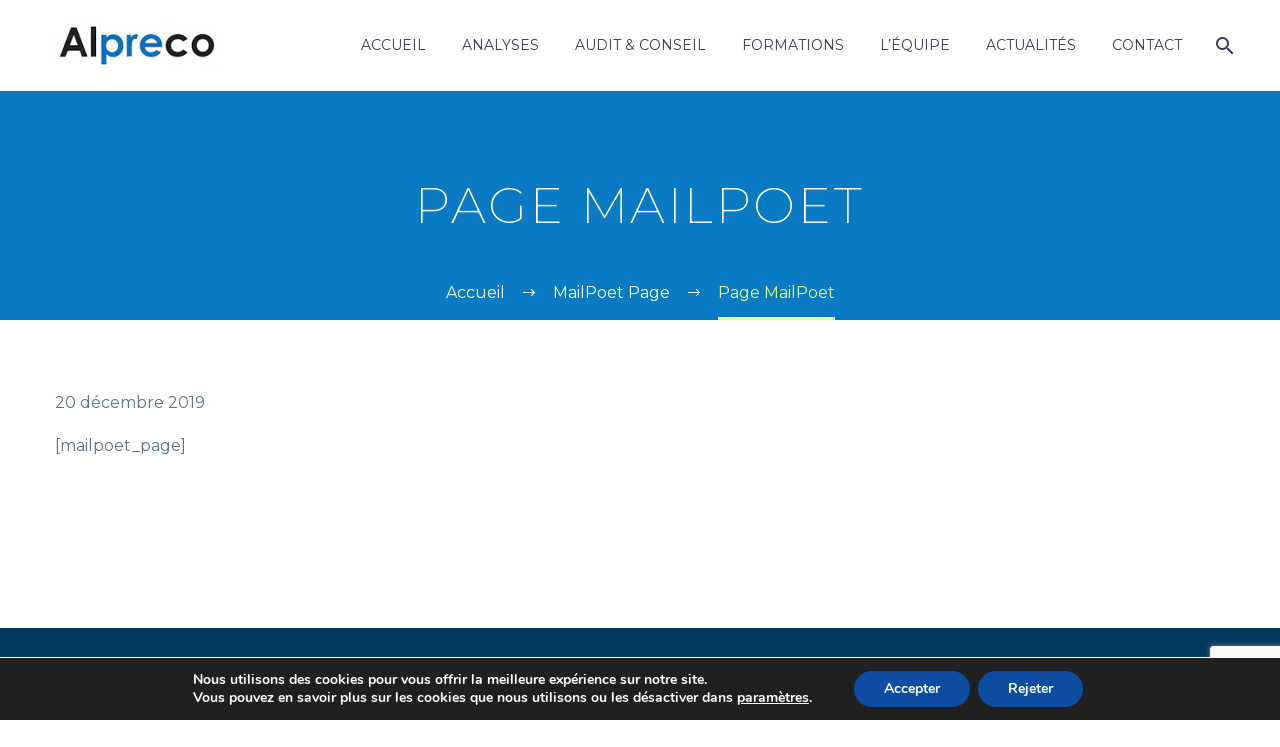

--- FILE ---
content_type: text/html; charset=utf-8
request_url: https://www.google.com/recaptcha/api2/anchor?ar=1&k=6LekOYQUAAAAAAoQU7-Py_oqfC6eq2-P8n9y53LK&co=aHR0cHM6Ly93d3cuYWxwcmVjby5mcjo0NDM.&hl=en&v=PoyoqOPhxBO7pBk68S4YbpHZ&size=invisible&anchor-ms=20000&execute-ms=30000&cb=k0ntv8y8y6ap
body_size: 48681
content:
<!DOCTYPE HTML><html dir="ltr" lang="en"><head><meta http-equiv="Content-Type" content="text/html; charset=UTF-8">
<meta http-equiv="X-UA-Compatible" content="IE=edge">
<title>reCAPTCHA</title>
<style type="text/css">
/* cyrillic-ext */
@font-face {
  font-family: 'Roboto';
  font-style: normal;
  font-weight: 400;
  font-stretch: 100%;
  src: url(//fonts.gstatic.com/s/roboto/v48/KFO7CnqEu92Fr1ME7kSn66aGLdTylUAMa3GUBHMdazTgWw.woff2) format('woff2');
  unicode-range: U+0460-052F, U+1C80-1C8A, U+20B4, U+2DE0-2DFF, U+A640-A69F, U+FE2E-FE2F;
}
/* cyrillic */
@font-face {
  font-family: 'Roboto';
  font-style: normal;
  font-weight: 400;
  font-stretch: 100%;
  src: url(//fonts.gstatic.com/s/roboto/v48/KFO7CnqEu92Fr1ME7kSn66aGLdTylUAMa3iUBHMdazTgWw.woff2) format('woff2');
  unicode-range: U+0301, U+0400-045F, U+0490-0491, U+04B0-04B1, U+2116;
}
/* greek-ext */
@font-face {
  font-family: 'Roboto';
  font-style: normal;
  font-weight: 400;
  font-stretch: 100%;
  src: url(//fonts.gstatic.com/s/roboto/v48/KFO7CnqEu92Fr1ME7kSn66aGLdTylUAMa3CUBHMdazTgWw.woff2) format('woff2');
  unicode-range: U+1F00-1FFF;
}
/* greek */
@font-face {
  font-family: 'Roboto';
  font-style: normal;
  font-weight: 400;
  font-stretch: 100%;
  src: url(//fonts.gstatic.com/s/roboto/v48/KFO7CnqEu92Fr1ME7kSn66aGLdTylUAMa3-UBHMdazTgWw.woff2) format('woff2');
  unicode-range: U+0370-0377, U+037A-037F, U+0384-038A, U+038C, U+038E-03A1, U+03A3-03FF;
}
/* math */
@font-face {
  font-family: 'Roboto';
  font-style: normal;
  font-weight: 400;
  font-stretch: 100%;
  src: url(//fonts.gstatic.com/s/roboto/v48/KFO7CnqEu92Fr1ME7kSn66aGLdTylUAMawCUBHMdazTgWw.woff2) format('woff2');
  unicode-range: U+0302-0303, U+0305, U+0307-0308, U+0310, U+0312, U+0315, U+031A, U+0326-0327, U+032C, U+032F-0330, U+0332-0333, U+0338, U+033A, U+0346, U+034D, U+0391-03A1, U+03A3-03A9, U+03B1-03C9, U+03D1, U+03D5-03D6, U+03F0-03F1, U+03F4-03F5, U+2016-2017, U+2034-2038, U+203C, U+2040, U+2043, U+2047, U+2050, U+2057, U+205F, U+2070-2071, U+2074-208E, U+2090-209C, U+20D0-20DC, U+20E1, U+20E5-20EF, U+2100-2112, U+2114-2115, U+2117-2121, U+2123-214F, U+2190, U+2192, U+2194-21AE, U+21B0-21E5, U+21F1-21F2, U+21F4-2211, U+2213-2214, U+2216-22FF, U+2308-230B, U+2310, U+2319, U+231C-2321, U+2336-237A, U+237C, U+2395, U+239B-23B7, U+23D0, U+23DC-23E1, U+2474-2475, U+25AF, U+25B3, U+25B7, U+25BD, U+25C1, U+25CA, U+25CC, U+25FB, U+266D-266F, U+27C0-27FF, U+2900-2AFF, U+2B0E-2B11, U+2B30-2B4C, U+2BFE, U+3030, U+FF5B, U+FF5D, U+1D400-1D7FF, U+1EE00-1EEFF;
}
/* symbols */
@font-face {
  font-family: 'Roboto';
  font-style: normal;
  font-weight: 400;
  font-stretch: 100%;
  src: url(//fonts.gstatic.com/s/roboto/v48/KFO7CnqEu92Fr1ME7kSn66aGLdTylUAMaxKUBHMdazTgWw.woff2) format('woff2');
  unicode-range: U+0001-000C, U+000E-001F, U+007F-009F, U+20DD-20E0, U+20E2-20E4, U+2150-218F, U+2190, U+2192, U+2194-2199, U+21AF, U+21E6-21F0, U+21F3, U+2218-2219, U+2299, U+22C4-22C6, U+2300-243F, U+2440-244A, U+2460-24FF, U+25A0-27BF, U+2800-28FF, U+2921-2922, U+2981, U+29BF, U+29EB, U+2B00-2BFF, U+4DC0-4DFF, U+FFF9-FFFB, U+10140-1018E, U+10190-1019C, U+101A0, U+101D0-101FD, U+102E0-102FB, U+10E60-10E7E, U+1D2C0-1D2D3, U+1D2E0-1D37F, U+1F000-1F0FF, U+1F100-1F1AD, U+1F1E6-1F1FF, U+1F30D-1F30F, U+1F315, U+1F31C, U+1F31E, U+1F320-1F32C, U+1F336, U+1F378, U+1F37D, U+1F382, U+1F393-1F39F, U+1F3A7-1F3A8, U+1F3AC-1F3AF, U+1F3C2, U+1F3C4-1F3C6, U+1F3CA-1F3CE, U+1F3D4-1F3E0, U+1F3ED, U+1F3F1-1F3F3, U+1F3F5-1F3F7, U+1F408, U+1F415, U+1F41F, U+1F426, U+1F43F, U+1F441-1F442, U+1F444, U+1F446-1F449, U+1F44C-1F44E, U+1F453, U+1F46A, U+1F47D, U+1F4A3, U+1F4B0, U+1F4B3, U+1F4B9, U+1F4BB, U+1F4BF, U+1F4C8-1F4CB, U+1F4D6, U+1F4DA, U+1F4DF, U+1F4E3-1F4E6, U+1F4EA-1F4ED, U+1F4F7, U+1F4F9-1F4FB, U+1F4FD-1F4FE, U+1F503, U+1F507-1F50B, U+1F50D, U+1F512-1F513, U+1F53E-1F54A, U+1F54F-1F5FA, U+1F610, U+1F650-1F67F, U+1F687, U+1F68D, U+1F691, U+1F694, U+1F698, U+1F6AD, U+1F6B2, U+1F6B9-1F6BA, U+1F6BC, U+1F6C6-1F6CF, U+1F6D3-1F6D7, U+1F6E0-1F6EA, U+1F6F0-1F6F3, U+1F6F7-1F6FC, U+1F700-1F7FF, U+1F800-1F80B, U+1F810-1F847, U+1F850-1F859, U+1F860-1F887, U+1F890-1F8AD, U+1F8B0-1F8BB, U+1F8C0-1F8C1, U+1F900-1F90B, U+1F93B, U+1F946, U+1F984, U+1F996, U+1F9E9, U+1FA00-1FA6F, U+1FA70-1FA7C, U+1FA80-1FA89, U+1FA8F-1FAC6, U+1FACE-1FADC, U+1FADF-1FAE9, U+1FAF0-1FAF8, U+1FB00-1FBFF;
}
/* vietnamese */
@font-face {
  font-family: 'Roboto';
  font-style: normal;
  font-weight: 400;
  font-stretch: 100%;
  src: url(//fonts.gstatic.com/s/roboto/v48/KFO7CnqEu92Fr1ME7kSn66aGLdTylUAMa3OUBHMdazTgWw.woff2) format('woff2');
  unicode-range: U+0102-0103, U+0110-0111, U+0128-0129, U+0168-0169, U+01A0-01A1, U+01AF-01B0, U+0300-0301, U+0303-0304, U+0308-0309, U+0323, U+0329, U+1EA0-1EF9, U+20AB;
}
/* latin-ext */
@font-face {
  font-family: 'Roboto';
  font-style: normal;
  font-weight: 400;
  font-stretch: 100%;
  src: url(//fonts.gstatic.com/s/roboto/v48/KFO7CnqEu92Fr1ME7kSn66aGLdTylUAMa3KUBHMdazTgWw.woff2) format('woff2');
  unicode-range: U+0100-02BA, U+02BD-02C5, U+02C7-02CC, U+02CE-02D7, U+02DD-02FF, U+0304, U+0308, U+0329, U+1D00-1DBF, U+1E00-1E9F, U+1EF2-1EFF, U+2020, U+20A0-20AB, U+20AD-20C0, U+2113, U+2C60-2C7F, U+A720-A7FF;
}
/* latin */
@font-face {
  font-family: 'Roboto';
  font-style: normal;
  font-weight: 400;
  font-stretch: 100%;
  src: url(//fonts.gstatic.com/s/roboto/v48/KFO7CnqEu92Fr1ME7kSn66aGLdTylUAMa3yUBHMdazQ.woff2) format('woff2');
  unicode-range: U+0000-00FF, U+0131, U+0152-0153, U+02BB-02BC, U+02C6, U+02DA, U+02DC, U+0304, U+0308, U+0329, U+2000-206F, U+20AC, U+2122, U+2191, U+2193, U+2212, U+2215, U+FEFF, U+FFFD;
}
/* cyrillic-ext */
@font-face {
  font-family: 'Roboto';
  font-style: normal;
  font-weight: 500;
  font-stretch: 100%;
  src: url(//fonts.gstatic.com/s/roboto/v48/KFO7CnqEu92Fr1ME7kSn66aGLdTylUAMa3GUBHMdazTgWw.woff2) format('woff2');
  unicode-range: U+0460-052F, U+1C80-1C8A, U+20B4, U+2DE0-2DFF, U+A640-A69F, U+FE2E-FE2F;
}
/* cyrillic */
@font-face {
  font-family: 'Roboto';
  font-style: normal;
  font-weight: 500;
  font-stretch: 100%;
  src: url(//fonts.gstatic.com/s/roboto/v48/KFO7CnqEu92Fr1ME7kSn66aGLdTylUAMa3iUBHMdazTgWw.woff2) format('woff2');
  unicode-range: U+0301, U+0400-045F, U+0490-0491, U+04B0-04B1, U+2116;
}
/* greek-ext */
@font-face {
  font-family: 'Roboto';
  font-style: normal;
  font-weight: 500;
  font-stretch: 100%;
  src: url(//fonts.gstatic.com/s/roboto/v48/KFO7CnqEu92Fr1ME7kSn66aGLdTylUAMa3CUBHMdazTgWw.woff2) format('woff2');
  unicode-range: U+1F00-1FFF;
}
/* greek */
@font-face {
  font-family: 'Roboto';
  font-style: normal;
  font-weight: 500;
  font-stretch: 100%;
  src: url(//fonts.gstatic.com/s/roboto/v48/KFO7CnqEu92Fr1ME7kSn66aGLdTylUAMa3-UBHMdazTgWw.woff2) format('woff2');
  unicode-range: U+0370-0377, U+037A-037F, U+0384-038A, U+038C, U+038E-03A1, U+03A3-03FF;
}
/* math */
@font-face {
  font-family: 'Roboto';
  font-style: normal;
  font-weight: 500;
  font-stretch: 100%;
  src: url(//fonts.gstatic.com/s/roboto/v48/KFO7CnqEu92Fr1ME7kSn66aGLdTylUAMawCUBHMdazTgWw.woff2) format('woff2');
  unicode-range: U+0302-0303, U+0305, U+0307-0308, U+0310, U+0312, U+0315, U+031A, U+0326-0327, U+032C, U+032F-0330, U+0332-0333, U+0338, U+033A, U+0346, U+034D, U+0391-03A1, U+03A3-03A9, U+03B1-03C9, U+03D1, U+03D5-03D6, U+03F0-03F1, U+03F4-03F5, U+2016-2017, U+2034-2038, U+203C, U+2040, U+2043, U+2047, U+2050, U+2057, U+205F, U+2070-2071, U+2074-208E, U+2090-209C, U+20D0-20DC, U+20E1, U+20E5-20EF, U+2100-2112, U+2114-2115, U+2117-2121, U+2123-214F, U+2190, U+2192, U+2194-21AE, U+21B0-21E5, U+21F1-21F2, U+21F4-2211, U+2213-2214, U+2216-22FF, U+2308-230B, U+2310, U+2319, U+231C-2321, U+2336-237A, U+237C, U+2395, U+239B-23B7, U+23D0, U+23DC-23E1, U+2474-2475, U+25AF, U+25B3, U+25B7, U+25BD, U+25C1, U+25CA, U+25CC, U+25FB, U+266D-266F, U+27C0-27FF, U+2900-2AFF, U+2B0E-2B11, U+2B30-2B4C, U+2BFE, U+3030, U+FF5B, U+FF5D, U+1D400-1D7FF, U+1EE00-1EEFF;
}
/* symbols */
@font-face {
  font-family: 'Roboto';
  font-style: normal;
  font-weight: 500;
  font-stretch: 100%;
  src: url(//fonts.gstatic.com/s/roboto/v48/KFO7CnqEu92Fr1ME7kSn66aGLdTylUAMaxKUBHMdazTgWw.woff2) format('woff2');
  unicode-range: U+0001-000C, U+000E-001F, U+007F-009F, U+20DD-20E0, U+20E2-20E4, U+2150-218F, U+2190, U+2192, U+2194-2199, U+21AF, U+21E6-21F0, U+21F3, U+2218-2219, U+2299, U+22C4-22C6, U+2300-243F, U+2440-244A, U+2460-24FF, U+25A0-27BF, U+2800-28FF, U+2921-2922, U+2981, U+29BF, U+29EB, U+2B00-2BFF, U+4DC0-4DFF, U+FFF9-FFFB, U+10140-1018E, U+10190-1019C, U+101A0, U+101D0-101FD, U+102E0-102FB, U+10E60-10E7E, U+1D2C0-1D2D3, U+1D2E0-1D37F, U+1F000-1F0FF, U+1F100-1F1AD, U+1F1E6-1F1FF, U+1F30D-1F30F, U+1F315, U+1F31C, U+1F31E, U+1F320-1F32C, U+1F336, U+1F378, U+1F37D, U+1F382, U+1F393-1F39F, U+1F3A7-1F3A8, U+1F3AC-1F3AF, U+1F3C2, U+1F3C4-1F3C6, U+1F3CA-1F3CE, U+1F3D4-1F3E0, U+1F3ED, U+1F3F1-1F3F3, U+1F3F5-1F3F7, U+1F408, U+1F415, U+1F41F, U+1F426, U+1F43F, U+1F441-1F442, U+1F444, U+1F446-1F449, U+1F44C-1F44E, U+1F453, U+1F46A, U+1F47D, U+1F4A3, U+1F4B0, U+1F4B3, U+1F4B9, U+1F4BB, U+1F4BF, U+1F4C8-1F4CB, U+1F4D6, U+1F4DA, U+1F4DF, U+1F4E3-1F4E6, U+1F4EA-1F4ED, U+1F4F7, U+1F4F9-1F4FB, U+1F4FD-1F4FE, U+1F503, U+1F507-1F50B, U+1F50D, U+1F512-1F513, U+1F53E-1F54A, U+1F54F-1F5FA, U+1F610, U+1F650-1F67F, U+1F687, U+1F68D, U+1F691, U+1F694, U+1F698, U+1F6AD, U+1F6B2, U+1F6B9-1F6BA, U+1F6BC, U+1F6C6-1F6CF, U+1F6D3-1F6D7, U+1F6E0-1F6EA, U+1F6F0-1F6F3, U+1F6F7-1F6FC, U+1F700-1F7FF, U+1F800-1F80B, U+1F810-1F847, U+1F850-1F859, U+1F860-1F887, U+1F890-1F8AD, U+1F8B0-1F8BB, U+1F8C0-1F8C1, U+1F900-1F90B, U+1F93B, U+1F946, U+1F984, U+1F996, U+1F9E9, U+1FA00-1FA6F, U+1FA70-1FA7C, U+1FA80-1FA89, U+1FA8F-1FAC6, U+1FACE-1FADC, U+1FADF-1FAE9, U+1FAF0-1FAF8, U+1FB00-1FBFF;
}
/* vietnamese */
@font-face {
  font-family: 'Roboto';
  font-style: normal;
  font-weight: 500;
  font-stretch: 100%;
  src: url(//fonts.gstatic.com/s/roboto/v48/KFO7CnqEu92Fr1ME7kSn66aGLdTylUAMa3OUBHMdazTgWw.woff2) format('woff2');
  unicode-range: U+0102-0103, U+0110-0111, U+0128-0129, U+0168-0169, U+01A0-01A1, U+01AF-01B0, U+0300-0301, U+0303-0304, U+0308-0309, U+0323, U+0329, U+1EA0-1EF9, U+20AB;
}
/* latin-ext */
@font-face {
  font-family: 'Roboto';
  font-style: normal;
  font-weight: 500;
  font-stretch: 100%;
  src: url(//fonts.gstatic.com/s/roboto/v48/KFO7CnqEu92Fr1ME7kSn66aGLdTylUAMa3KUBHMdazTgWw.woff2) format('woff2');
  unicode-range: U+0100-02BA, U+02BD-02C5, U+02C7-02CC, U+02CE-02D7, U+02DD-02FF, U+0304, U+0308, U+0329, U+1D00-1DBF, U+1E00-1E9F, U+1EF2-1EFF, U+2020, U+20A0-20AB, U+20AD-20C0, U+2113, U+2C60-2C7F, U+A720-A7FF;
}
/* latin */
@font-face {
  font-family: 'Roboto';
  font-style: normal;
  font-weight: 500;
  font-stretch: 100%;
  src: url(//fonts.gstatic.com/s/roboto/v48/KFO7CnqEu92Fr1ME7kSn66aGLdTylUAMa3yUBHMdazQ.woff2) format('woff2');
  unicode-range: U+0000-00FF, U+0131, U+0152-0153, U+02BB-02BC, U+02C6, U+02DA, U+02DC, U+0304, U+0308, U+0329, U+2000-206F, U+20AC, U+2122, U+2191, U+2193, U+2212, U+2215, U+FEFF, U+FFFD;
}
/* cyrillic-ext */
@font-face {
  font-family: 'Roboto';
  font-style: normal;
  font-weight: 900;
  font-stretch: 100%;
  src: url(//fonts.gstatic.com/s/roboto/v48/KFO7CnqEu92Fr1ME7kSn66aGLdTylUAMa3GUBHMdazTgWw.woff2) format('woff2');
  unicode-range: U+0460-052F, U+1C80-1C8A, U+20B4, U+2DE0-2DFF, U+A640-A69F, U+FE2E-FE2F;
}
/* cyrillic */
@font-face {
  font-family: 'Roboto';
  font-style: normal;
  font-weight: 900;
  font-stretch: 100%;
  src: url(//fonts.gstatic.com/s/roboto/v48/KFO7CnqEu92Fr1ME7kSn66aGLdTylUAMa3iUBHMdazTgWw.woff2) format('woff2');
  unicode-range: U+0301, U+0400-045F, U+0490-0491, U+04B0-04B1, U+2116;
}
/* greek-ext */
@font-face {
  font-family: 'Roboto';
  font-style: normal;
  font-weight: 900;
  font-stretch: 100%;
  src: url(//fonts.gstatic.com/s/roboto/v48/KFO7CnqEu92Fr1ME7kSn66aGLdTylUAMa3CUBHMdazTgWw.woff2) format('woff2');
  unicode-range: U+1F00-1FFF;
}
/* greek */
@font-face {
  font-family: 'Roboto';
  font-style: normal;
  font-weight: 900;
  font-stretch: 100%;
  src: url(//fonts.gstatic.com/s/roboto/v48/KFO7CnqEu92Fr1ME7kSn66aGLdTylUAMa3-UBHMdazTgWw.woff2) format('woff2');
  unicode-range: U+0370-0377, U+037A-037F, U+0384-038A, U+038C, U+038E-03A1, U+03A3-03FF;
}
/* math */
@font-face {
  font-family: 'Roboto';
  font-style: normal;
  font-weight: 900;
  font-stretch: 100%;
  src: url(//fonts.gstatic.com/s/roboto/v48/KFO7CnqEu92Fr1ME7kSn66aGLdTylUAMawCUBHMdazTgWw.woff2) format('woff2');
  unicode-range: U+0302-0303, U+0305, U+0307-0308, U+0310, U+0312, U+0315, U+031A, U+0326-0327, U+032C, U+032F-0330, U+0332-0333, U+0338, U+033A, U+0346, U+034D, U+0391-03A1, U+03A3-03A9, U+03B1-03C9, U+03D1, U+03D5-03D6, U+03F0-03F1, U+03F4-03F5, U+2016-2017, U+2034-2038, U+203C, U+2040, U+2043, U+2047, U+2050, U+2057, U+205F, U+2070-2071, U+2074-208E, U+2090-209C, U+20D0-20DC, U+20E1, U+20E5-20EF, U+2100-2112, U+2114-2115, U+2117-2121, U+2123-214F, U+2190, U+2192, U+2194-21AE, U+21B0-21E5, U+21F1-21F2, U+21F4-2211, U+2213-2214, U+2216-22FF, U+2308-230B, U+2310, U+2319, U+231C-2321, U+2336-237A, U+237C, U+2395, U+239B-23B7, U+23D0, U+23DC-23E1, U+2474-2475, U+25AF, U+25B3, U+25B7, U+25BD, U+25C1, U+25CA, U+25CC, U+25FB, U+266D-266F, U+27C0-27FF, U+2900-2AFF, U+2B0E-2B11, U+2B30-2B4C, U+2BFE, U+3030, U+FF5B, U+FF5D, U+1D400-1D7FF, U+1EE00-1EEFF;
}
/* symbols */
@font-face {
  font-family: 'Roboto';
  font-style: normal;
  font-weight: 900;
  font-stretch: 100%;
  src: url(//fonts.gstatic.com/s/roboto/v48/KFO7CnqEu92Fr1ME7kSn66aGLdTylUAMaxKUBHMdazTgWw.woff2) format('woff2');
  unicode-range: U+0001-000C, U+000E-001F, U+007F-009F, U+20DD-20E0, U+20E2-20E4, U+2150-218F, U+2190, U+2192, U+2194-2199, U+21AF, U+21E6-21F0, U+21F3, U+2218-2219, U+2299, U+22C4-22C6, U+2300-243F, U+2440-244A, U+2460-24FF, U+25A0-27BF, U+2800-28FF, U+2921-2922, U+2981, U+29BF, U+29EB, U+2B00-2BFF, U+4DC0-4DFF, U+FFF9-FFFB, U+10140-1018E, U+10190-1019C, U+101A0, U+101D0-101FD, U+102E0-102FB, U+10E60-10E7E, U+1D2C0-1D2D3, U+1D2E0-1D37F, U+1F000-1F0FF, U+1F100-1F1AD, U+1F1E6-1F1FF, U+1F30D-1F30F, U+1F315, U+1F31C, U+1F31E, U+1F320-1F32C, U+1F336, U+1F378, U+1F37D, U+1F382, U+1F393-1F39F, U+1F3A7-1F3A8, U+1F3AC-1F3AF, U+1F3C2, U+1F3C4-1F3C6, U+1F3CA-1F3CE, U+1F3D4-1F3E0, U+1F3ED, U+1F3F1-1F3F3, U+1F3F5-1F3F7, U+1F408, U+1F415, U+1F41F, U+1F426, U+1F43F, U+1F441-1F442, U+1F444, U+1F446-1F449, U+1F44C-1F44E, U+1F453, U+1F46A, U+1F47D, U+1F4A3, U+1F4B0, U+1F4B3, U+1F4B9, U+1F4BB, U+1F4BF, U+1F4C8-1F4CB, U+1F4D6, U+1F4DA, U+1F4DF, U+1F4E3-1F4E6, U+1F4EA-1F4ED, U+1F4F7, U+1F4F9-1F4FB, U+1F4FD-1F4FE, U+1F503, U+1F507-1F50B, U+1F50D, U+1F512-1F513, U+1F53E-1F54A, U+1F54F-1F5FA, U+1F610, U+1F650-1F67F, U+1F687, U+1F68D, U+1F691, U+1F694, U+1F698, U+1F6AD, U+1F6B2, U+1F6B9-1F6BA, U+1F6BC, U+1F6C6-1F6CF, U+1F6D3-1F6D7, U+1F6E0-1F6EA, U+1F6F0-1F6F3, U+1F6F7-1F6FC, U+1F700-1F7FF, U+1F800-1F80B, U+1F810-1F847, U+1F850-1F859, U+1F860-1F887, U+1F890-1F8AD, U+1F8B0-1F8BB, U+1F8C0-1F8C1, U+1F900-1F90B, U+1F93B, U+1F946, U+1F984, U+1F996, U+1F9E9, U+1FA00-1FA6F, U+1FA70-1FA7C, U+1FA80-1FA89, U+1FA8F-1FAC6, U+1FACE-1FADC, U+1FADF-1FAE9, U+1FAF0-1FAF8, U+1FB00-1FBFF;
}
/* vietnamese */
@font-face {
  font-family: 'Roboto';
  font-style: normal;
  font-weight: 900;
  font-stretch: 100%;
  src: url(//fonts.gstatic.com/s/roboto/v48/KFO7CnqEu92Fr1ME7kSn66aGLdTylUAMa3OUBHMdazTgWw.woff2) format('woff2');
  unicode-range: U+0102-0103, U+0110-0111, U+0128-0129, U+0168-0169, U+01A0-01A1, U+01AF-01B0, U+0300-0301, U+0303-0304, U+0308-0309, U+0323, U+0329, U+1EA0-1EF9, U+20AB;
}
/* latin-ext */
@font-face {
  font-family: 'Roboto';
  font-style: normal;
  font-weight: 900;
  font-stretch: 100%;
  src: url(//fonts.gstatic.com/s/roboto/v48/KFO7CnqEu92Fr1ME7kSn66aGLdTylUAMa3KUBHMdazTgWw.woff2) format('woff2');
  unicode-range: U+0100-02BA, U+02BD-02C5, U+02C7-02CC, U+02CE-02D7, U+02DD-02FF, U+0304, U+0308, U+0329, U+1D00-1DBF, U+1E00-1E9F, U+1EF2-1EFF, U+2020, U+20A0-20AB, U+20AD-20C0, U+2113, U+2C60-2C7F, U+A720-A7FF;
}
/* latin */
@font-face {
  font-family: 'Roboto';
  font-style: normal;
  font-weight: 900;
  font-stretch: 100%;
  src: url(//fonts.gstatic.com/s/roboto/v48/KFO7CnqEu92Fr1ME7kSn66aGLdTylUAMa3yUBHMdazQ.woff2) format('woff2');
  unicode-range: U+0000-00FF, U+0131, U+0152-0153, U+02BB-02BC, U+02C6, U+02DA, U+02DC, U+0304, U+0308, U+0329, U+2000-206F, U+20AC, U+2122, U+2191, U+2193, U+2212, U+2215, U+FEFF, U+FFFD;
}

</style>
<link rel="stylesheet" type="text/css" href="https://www.gstatic.com/recaptcha/releases/PoyoqOPhxBO7pBk68S4YbpHZ/styles__ltr.css">
<script nonce="vUpQqpfzqdvUK477TfgG0Q" type="text/javascript">window['__recaptcha_api'] = 'https://www.google.com/recaptcha/api2/';</script>
<script type="text/javascript" src="https://www.gstatic.com/recaptcha/releases/PoyoqOPhxBO7pBk68S4YbpHZ/recaptcha__en.js" nonce="vUpQqpfzqdvUK477TfgG0Q">
      
    </script></head>
<body><div id="rc-anchor-alert" class="rc-anchor-alert"></div>
<input type="hidden" id="recaptcha-token" value="[base64]">
<script type="text/javascript" nonce="vUpQqpfzqdvUK477TfgG0Q">
      recaptcha.anchor.Main.init("[\x22ainput\x22,[\x22bgdata\x22,\x22\x22,\[base64]/[base64]/[base64]/[base64]/cjw8ejpyPj4+eil9Y2F0Y2gobCl7dGhyb3cgbDt9fSxIPWZ1bmN0aW9uKHcsdCx6KXtpZih3PT0xOTR8fHc9PTIwOCl0LnZbd10/dC52W3ddLmNvbmNhdCh6KTp0LnZbd109b2Yoeix0KTtlbHNle2lmKHQuYkImJnchPTMxNylyZXR1cm47dz09NjZ8fHc9PTEyMnx8dz09NDcwfHx3PT00NHx8dz09NDE2fHx3PT0zOTd8fHc9PTQyMXx8dz09Njh8fHc9PTcwfHx3PT0xODQ/[base64]/[base64]/[base64]/bmV3IGRbVl0oSlswXSk6cD09Mj9uZXcgZFtWXShKWzBdLEpbMV0pOnA9PTM/bmV3IGRbVl0oSlswXSxKWzFdLEpbMl0pOnA9PTQ/[base64]/[base64]/[base64]/[base64]\x22,\[base64]\\u003d\\u003d\x22,\[base64]/CvcKDa1wow6HCoMK4wrZ3D8O3wqJtSDTCrEgsw4nCkMOpw67DvFkJcw/CgEBRwqkDBcOCwoHCgyfDqsOMw6E4wroMw69Lw6gewrvDsMO9w6XCrsOlLcK+w4d1w5nCpi4NS8OjDsKtw5bDtMKtwqfDpsKVaMKqw6DCvydvwod/wptcUg/DvX7DsAVsQxkWw5tTA8OnPcKOw7dWAsKEMcOLaicDw67CocK9w6PDkEPDnzvDin56w5ROwpZDworCkSRDwqfChh8OB8KFwrNgwq/CtcKTw7kYwpIsHsKGQETDjFRJMcK7FiMqwqTCocO/bcOoIWIhw71IeMKcCsKIw7Rlw5jCksOGXRYOw7c2wprCiBDCl8OxTMO5FRrDh8Olwop3w48Cw6HDtWTDnkR/w5gHJgbDkScAFMOGwqrDsXUlw63CnsOValwiw5LCmcOgw4vDicOuTBJtwoEXwojCpDwhQC7DnQPCtMO7wpLCrBZsGcKdCcOwwqzDk3vCu3bCucKiBWwbw71oL3PDi8OrbsO9w7/[base64]/Du8KDw5ttwoPCu8OMw4nCtVN2fTHCncKawobDulRuw6ddwqfCmWZQwqvCsWzDtMKnw6Bxw4PDqsOgwrYMYMOKP8ORwpDDqMKTwoF1W14kw4hWw5zCqDrChBsLXTQyNGzCvMKuRcKlwqlGH8OXW8KVdyxEQMO6MBU/wox8w5U8c8KpW8OywozCu3XCgQ0aFMKHwonDlBMmUMK4AsOSTmc0w43Di8OFGn3DqcKZw4AJdCnDi8KWw4FVXcKCRhXDj2BPwpJ8wqHDjMOGU8OUwqzCusKrwrTChmx+w6nCgMKoGQ/DvcOTw5dGE8KDGBA0PMKcfMO3w5zDu0wFJsOGVsOMw53ClBDCkMOMcsO+GB3Cm8KBMMKFw4I/ZjgWScKnJ8OXw4fCg8Kzwr1lZsK1ecO1w7ZVw67DtMKZR2fDpygVwrdHCHRcw47DsRDChMOnWXBQwpYOMF7DrcOhwqHCqMOewoLCtcKlwoLDly4+wpLCg0/CjMKzwro1STXDkMOowrbCicKHw6FgwqfDpS4YZnzCmRvCgWgMR1LDhxQnwqPCqzA6H8K0IyJgdsKtwqzDpMOlwrXDoW8/[base64]/wpLDh8KvOSrCtMOvKcONw6Z4w7fChsKoGWDCmHgQw6TClkwPSsKabW12w4zCicOUw5HDksKOLC/CvHkPK8O8KcKaTcOEw6pMJjbDmMO8w6nDu8O6wrHCo8KPw6crScK/woHDvcKwZxfCmcOTZcO3w4pEwprCsMKiwqhgLcOXa8KlwqAowpjCu8KOSFPDkMKbw5DDiVsPwq0facKJwpZEdU7DqsKVMFdBw6fCv1ZMwqXDkG7Cuy/DjiTCiC9cwrHDhcKpwrXCjMOwwo4CYcOCRMO9QcK7FWfCk8KVAgxcwqDDmExiwqIwASkuL2Qyw5DCsMOVwpDDtMK9woZEw7s+Rwcdwq1KVy/CucOuw5zDp8KQw5HDjyvDm2kTw7LCucO7LMOOSi7DsXjDlmfCncKVfSI0TEbCoFXDgsK6wrJTZB5mw7bCkjIyfnnChFvDoyIiexjCnsKKf8OnbBBhwrVHPMKcw4AcS1I+Y8Opw7zCmMK/[base64]/PSfDu8KmOm1+w70MHSA+w7rDhUrCm0nDi8O6w5MYbEPCmwNDw7zCtF/DmsKvSMKDYMKLRD/[base64]/[base64]/DqcKQw7M0XcK9DkVdb8Kad8KYZQbCvk7DjsKZwrLDm8K3fcOpwoDDvsKWwq3DmWg/w6FewqUqEFgOUDxAwoPDs3bCuEbCpFbCvwLCqz/CrzDDu8OjwoEHP07DgnRjJcKlw4QzwrXCqsK6woYawrgeHcOoYsKXwphvWcKFwrLCisOqw49bw6Ypw4caw4YVOcO2wrFOVR/[base64]/PcKxRmbDmcO5EAhJeTQGw4lFwpLDm8O5wp0lw4HCiEccw57Co8KawqrDisOawpjCt8O0IsK6OMKdZUJvfsOxNsOLDsKbw7cJwo9kQAcRasKWw7RrfcO0w4bDg8ORw50pIzPDvcOhFsO1woTDlk3DnigqwpomwrZEw6w/I8KDZcOhwqgUWzzDr3/CtCnCk8KgRmRocwJAwqnDt2Q5c8OcwrsHwp0jw4DCjVnDj8O0cMKPHMKQeMKCwrUdwpgBKU4wCW57wrQ9w7gUw504bR/[base64]/Djn9ZWDzDvsOOfcKJwoliTFnClcKCHDENwqI9eiZFNRo4wozCisK/wq1lwr/DgcKdLsOFHsKFNy3DicKqMcOAGMK6w6l/XgDCqMOlFMOfJcK2wrZWPTd7wobDtVY2N8Odwq/[base64]/DqCnDqB/DsMOYwpZTw7HDjsOnwrpsw6lBw7opw4VWwqbDi8OUaRzCsW3CuBrDkMKRScO9bsOGEcOoTsKFGMKED1shXgjCssKbPcOmwrARCBQBE8OPwpkfO8OVP8KHGMOkwo3Cl8OHwpUUOMORGXXDsCfDuBHDsWvCvmoewpcmSF44fsKcwoLDkn/DpAwIw6zCqkXDs8OBdMKfwrZ4wo7DusOHwo0SwqfDiMKRw5JcwotewonDk8OVw6nCthTDojzCs8OWcwrCksKgLMOMwo7CphLDocOaw4tPX8Kzw7QxI8O3ccK5wqZILcKCw4/[base64]/DjMK8W8KqT8O+SVhrw53CtkDDnwMsw7PCjMOiwp18MsK5fg9yAsKSw4EbwpHCo8O8PsKnfix7wo3DqUHDrk0QACTDisOawr4/[base64]/UlAHwpPCg8K/w5LDkh4dFAlAa8O1worCuQcBw44zX8K1woduG8Oyw5LDp3wVwqVZwrIgwos4wp7Dt0nClsOmXVnCn0fCqMOsBm/Dv8OsIDrDucOcW0NVw5fDqSLCosKMfMKYHAnCqsKBwrzCrcKhworCp2o5T2tFEsKHPmx8woNNfMOYwp1DNVBew53DozEBIBhdw7bDmsOtMsO+w7duw7NFw4AzwpLDtGh7BTVVKBtrB0/CgcOnXSEqL0/DrkzDqhnDpsO/I1poFH0nQ8K3woPDgWB/EzIVw7zCnsOOMsOxw74gSsODNlY1F1zCpsK6BhvCowFLccO+w6fCk8KkP8KAJ8OxcgjDisO4wojDgmXDsH4+b8KgwqbDlsKLw7Bcw4ALw5vCnRDDiThuDMOswqzCu8KzBRxRasKyw41zwrbDin7DvMK8TmpPw4w0wpk/VcOfShxPUMOlTsK+w4TCoQF2wp0HwqbCkEI2w58nw6vDnsOuScKtwq/Ct3cmw5MWMWscw5bDgcKbw73DiMKRe1bDpmnCscOcZiYcNmXDlcKyLMOeXTVaJyIaN3PDnsO1EmBLIgpzw6LDgCjDp8KHw7ZLw6PDrl4Aw65NwrA2BFXCq8ObUMO/wp/Cq8K+M8OOScOxFjdiPjA+NWl3wrfCuGrCsksuPz/Di8KdOV3DmcKCe0/[base64]/Ck8ONAcOXU2LDoMOEURzDqEHCr8K6TcKrMi3Ch8KoeDBNVXdBZMOEFX0Lw7h8VMK8w71/w6LCjHglwr3ClsOQw4XDq8KADsKHdj0lLxQzKX/Dp8OnZGRXEMOnfHHChsKpw5HDoEc4w6fCq8OURwoDwrZDNMKcfcKQUzPCgcK5wq8wExrCncOIMcKOw64+wpHChBXCkDXDrShcw5EcwpLDlMOdwrQ6BnPDmsOsworDu1ZXw6rDv8KNKcKBw5jDqDTDv8O+wrbCh8OkwqLDgMOawoXDoW/DvsOJw5FvYC9vwrvCmMOJw6zDkRA5PzjDv3hES8KeL8Oiw7PDq8KCwrBywptrUMOCbXzDiTzDokLDmMK9OsOowqQ+EcOpW8O4wo/CscO+AcODRsKvw5XCkEQ4UMKzbDbChWXDl2XDvWgtw5BfKXTDl8K6wqLDm8OvCsKCDsKfZ8KrasOmOEUdwpUIHWo3wqHDvsOMKgvDnMKkCMK3woImwqMKRMOWwrTDpMKiJcOURh3DvcKMRyl+VEPCjX0+w5Ugwp3DhsKdOcKDRMOxwrVywqMJKn1LECbDrMO4w5/DgsKPW2ZnMMOMBAQmw5tSNSVkFcOncsOJBiLCpCHCsgNNwp/CnlfDpyzCskx2w6oXTR4EA8KRYcKuKRF4ICV/IsOnw7DDvWvDkcOXw6LDvlzCh8K+wp8ZK1jCiMKqL8O6WUBKw7p7wqTCscKCwrbCjMK+wqNQXMOdw6Jhb8O+CVxgNHXCqXTDlyHDpsKYwrrCh8KUwqPCpQNIGMOzZynCssKuwrVXZDTDm1zCpwPDssK/wqDDkcOew6lIH0/CrBHCpRxkC8KHwqLDqy/DukPCsXk1F8OWwq0iCywMdcKYwrwXwqLCgMOdw4A0wprDkCZ8wo7CmxfCsMKzw7ILQVnCiHDCg1rCmknCucOgwrkMwojDiiImK8KmYVjDlztwNTzCnxXCpMO0w6nCsMOiwqTDgizDg1U4BsK/wq7CksO1Y8K5w7ZtwpHDrcKZwoJ/wqw/w7R8K8OhwrFlbsOBwoFPw75sdMO0wqY2w6fCiwhDwp/CpMKxLHPDqmc/LUHCrsOyM8KOw5/Cv8OAw5IhJy/DksOuw6nCr8KvesK8cXrCtnRKw6VMw6/CicKNw5nDpMKIWcOnw5Zywrg/wq3CocOdVXVvRW16woZtwqUuwqzCp8KEw5TDjxnDk1/DrcKIKSDClcKWXMOAesKeHsOiXT3CrcOAwqRiwpzDg3M0ASnDg8OVw4pyUcOAMWnCjQ3CtEYzwoRiSgVlwo8fPcOmGUvCsCrCqsKiwq0owpA/[base64]/QsKzMRIEwrHCpcOqSynCgFhTR8KDC0vCocK6wqZlHcKlwoBfw4XDmsOrNyszw4DCmsKCO10xw7XDihjDqEnDrsOEVcOfPCkgw6bDpTjDjCvDqStmw4xQNsO7w6/DmREfw7VqwpAiZMO1wpgcQg/DiATDv8KEwrtjKsKuw6lCw4pMwqdFw5Vywr86w6PDl8KTT3/CpWFfw5xmwqfDh3HDqFViw5FvwoxYw40Fwq7Dpn4jZ8OyecO2w6fCgcOIw4diwqvDmcOGwojDmF8jwrsKw4PDkDnDvl/DnEXCtVTCrcKxwqvDocO0GGVlwr54w73Di0fDlcKWwqXDshseCUPDpsKiYFwcCMKgIRsMwqjDkzrCjcKlLHLCh8OIOMOTwpbCtsObw4vDtMOhw63Dl1Fewqt8J8KOw5JGwr8/[base64]/[base64]/DuMOmWwNsw6bDqznDjS7CvjZiK20jIRjDncKrNAoIwoDDtELCgUXCrcK4wpnDn8KXfS3DjlXCmyZNQ3XCuADCojPCisOTPRfDlsKRw7/[base64]/YkpjwrjDuzPDrsO8wp5vwrZ3EcOZA8Kiw4lqwrIYw4DDky7Dp8OJKAZYw47DpD3CvDHDlGXDkA/[base64]/ClwF7w7V4aB4nw5LDhDPCunJEMU9ewq7DkjVbw61Fwrd7w5BAHcK5w6/DiXDDqcKUw7HDgsOsw5RaGcKEwrwOwqBzwqMTQMKHOMOiw4nCgMKowqrCgT/Cu8KhwoPDj8KEw41kYlA7wr3CrlrDq8K+IV98b8KuS1YOwr3DpMKpw4PCjxUewp1lwoFUwqfCu8KCWWBywoHDl8O+ccOlw6F4PBbCn8OnNC89w6IhZcK9woPCmAjDl1TDhsOfE23Cs8Odw63Co8KhWFbDjcKTw68oPx/CjMKcwpINwqrDlQogV1/DmHHCtsOvRl7Cq8K0BndBFsOlBsK8I8O6wqsIw4TCmjBEEMKIH8KuLMKFGcO/VDjCsmvCp0XDg8KFOsO/EcKMw5A5XMK3c8ORwpYvwpE4GHQ4YMOabAnChcKlwp/DicKTw6DCvMOpEsKqV8OmKsOiAsOKwrB6wp3CqSnCsUdSYG7DscKHYkLCujMFWEDDqWwEwqgjC8K+DRDCiTBcwpMCwoDCnxHDjsOPw7Zcw7QPw5ItaDTDvcOqwoJBV2R4wpvCsxzCvMO8CMOJWsO8wpbCsAonADdLKTzChFvCgT/DhlfCoWE3WwAzSMOWCwXCqEjCpUjDvMK6w7fDq8OfKsKJwpg8PMOGOsOxw4vChWvDjUgcNMKGwoZDMk1OTFAKFcOte0DCucOiw6I/w5R3wrsfJSnCmX/CgcOhw5TCsFsTwpLCj19+w4jDsBrDhxUdMSHDi8Kvw63CqsOlwpZ/w67CiyXCiMOmw6nCuG/[base64]/DpGheYkTDpS/[base64]/CtAhDwqZCSUHDsyPClwXClcO9GsKtMF3DqsOJwonDlm94w4jCjMOhwpnCpMObfsKoK3lRCsKDw4g9HB7Cl3DCvXvCqsOIJ10mwpdqZj1sXcOiwqnCuMOyd2jCsSshZCQANkPDq1UEEDbDsRLDmA9lEG/Cu8OBwoTDksKnwoDCl0EUw6/CqcK0wp0rEcOWQcKcw4Y1wpdnw63DisONwr9GLXZAdsOIfw4Rw4h3wrlzaAIPWwzCpy/Ch8KvwpY+CDkQw4bCocOaw7V1w6LCicOTw5ASAMObHkrDuQkDVnPDh3fCo8K7wqMUwphvJjE1woLCkBp8YFdaZMKVw4fDjwjDhcOAGcOJBTNbQlPCiW7ClcOqw4bCpz3DlcKVC8Kyw5sKw7jDuMO0wqtQM8ObFMO9w6bCnHBzAzXDqQzChlHDsMK/ecOVLwUrw7xRIwjCksKBNsKtw6oOwrhcwrMVw6HCiMKBw4zCo0IJalnDtcOCw5bCtcO5wonDoglYwrBEwoLDt2DCjsKCWsOkwpvDkcKwBMOtVFwsCMOqwovDjw3DjcOaHMKPw5RbwpYUwrnDg8Oow6LDmyXDgsK/MsKFwoPDvsKKaMKpw6c3w4JIw6ZtMMKAw5pvwq8STAvCtm7DnMKDDsODwojCs37CrC93S1jDmcK6w6jDjcOYw5vCpcOwwrzCsR7DnRNiwoZow4vCrsKrwpfDt8KJwq/[base64]/RT94WFfDssKhZEdAw6/CjwXClMOpfz3DiMKtNV06w6Bmwog6w5AIw5JpQsOJcU/DjMKCB8ODNmNCwpDDj1fCs8Ojw5VRw6MEZcOTw4dgw6RgwrvDtcOww7EVHmBrwqnDjcKhI8OLfA7DgQdJwrzCo8K1w6AGByF3w5vDlcOjchEAwqTDp8KmVsKsw53DiDtYWl/DucOxQsKvwonDlHnChMK/[base64]/Co8OfwoPDq8OSVSw0w5VgVcK0LmrDusKMOwrCpm4lC8KKP8K3KcO7wod1wp8Qwp9gwqdwXkAoSxnCjEsOwqHDrcKcbA3DvljDv8OVwpJlwrvDtVfDs8OuTcKWIQRTAMOQeMKaMjrCqEXDqFZpU8KOw6PDnsOUwpXDiRbDm8O7w4/DhGfCtwRuw4gow6FJwpJrw7DDkMKfw4bDjcOrwr4sWSYLKH7Do8KywqsNT8KETWsqw6k4w7vDnsKcwo0YwotZwrfCjsKgw7HCj8OJwpcND3nDnWLCmjc3w5Aiw4Jsw5fDhkcRw6kCSMO8XMOQwr3CkSd+W8K6EsOAwrRAw7R7w5QRw5bDpXImwo9/NiZjIcOtIMO+wovDqjo6SMOHfEduJSB1Lx4hw6TCg8KZw498w5FKRDUZZsK7w41mw6Jfwq/CugZ7w7nCqGc4wrvCmi4TAgwzfRd3Ywlbw780TMK+QsKoKQvDo1jDgsKZw7ESb2rDsWxewpvChMKlwpnDs8KGw7/DtsOIw7QYw7vCijjCgsO2FMOEwp1Iw6tuw6Z2LsOTVAvDmR5ww47CicOHUkHCgyFaw7otGcO5w5PDrGbCg8KibC7DisK7U37Dr8OzEi/[base64]/[base64]/ChQnCjHHDrD0xAcKwacK4wql5bSjDkMOzAsKewqTDjyIEw67Cl8KEOygnwpwLDMO1w4dDw5/CpwbCombCnELChwFiw4dBOkrDtFDDrsOpw4t0cG/[base64]/[base64]/w5/[base64]/CpcODw49bI8KJOFXCgMObwpIzwpAvQhvDlMO4PRpSLUPDmArCnlE4w4VQwp02NsKPw59cIMObwok2cMOaw5ELJFATbQJ6worCqwIXb2PCi2RVNsKIV3AdJ1lIIjpTA8ODw57Cj8KFw61+w58FfsKZOMOawosGwr/CgcOKEAQyMC/DhcOZw6hKccKMw67CgBVKw4jDqkLCkcKlN8OWw5FGIhBpMCprwq9uQhTDncKtL8OEZsKiU8O3wrTCmsKCL01IFx7CucOxTnLCtE7DjxNEw7NFBMOgw4Zyw6zCjn51w5XDpsKGwq16P8KtwonChw3DncKiw6VuGSQWwpvCmMOqwrvDqwEoTH8PN2/[base64]/DuV7CuMO2w7gZCxZMwqM5XcKiZsO1w5Z5UH1LMcKnwqV4F0tlZj/[base64]/CnMOCwqPClsOMRMOmSAvCik7CkcOVA8OIwq4HSQVkOw7DuCUSd1vCjR88w40wZBJ7M8KFwpPDgsOywrXCuU7DomTCnlVcW8OXVsKOwp9cEErCqHZdw6hawoPChDlDwrnCpCvDiS0RR2/DnwnDomVaw5A/PsOsEcKMC33DjsOxwoDCpcKiwq/[base64]/ClTLDosKcw686RcKSwrtiBhNPw4PDiXtOYHNVe8KzRMORWiDClGjClksiQjUuw7HDjFJOKsOLLcORbx7DrQFTOMKHw5R/VsOfwp4hasK5w7rCnVpXUldxAg4rIMKvw4bDi8K5QMK4w7dJw5rCoiXCuQl3w4vDhFjDj8Kaw4I7wpLDl1HCnEhkwrscw4fDtwwDwr4iwrnCtVTCsTV/[base64]/ET7DmQTDukVMwoAiDsKDw6EawqLCvsORw43CpiUYO8KRS8OIGQDCsCnDusKlwoxgGsO9w5d1acOSw4NYwowJJ8K2LWPDjA/ClsKGPjIxw64oFQzCnQNmwqzCkMOPEsKAScKvfMKiw4nDisKRwoMGwoZ3YwPCg3xCSjhVw6VhDcKAwooGwrHDviYZOMOgDiVaWMOQwozDqyZnwpNWDFjDoTLCkRPCr23CosOPd8Kiwo59EDw1w690w6lxwpllSl/[base64]/DicKQwrxHMmsqwqfCohxxXsO0VsKrPMOpFF02IsKULTRZwp54wrZPe8Kbwr/Ck8K2XsOlwr3DplQpaXPClyvDpcKfbhLCv8OGfFZnMsOVw5hwImbChQbCkznClMKHEFrDs8OLw7hhUUY3FAXCpl3CksKiCDNGw6hUfiLDpsO5w6Zzw5Uwb8K8wog2wprDhMK1wpsyMgMlcxPChcKqOT7Dl8Oww5/DvsOEw5sFD8KLUWp2bkbDvMOWwrAsIHzCpcKmwpFfZkM6wpEwDHnDuQrDtlIfw57CvUjCvsKVA8KVw700w4cmRyUZZSBiw43DniVKw7nClljCiA1LYy7CgcOOalnCmsOFbcORwrk9wq3CsWc+wp4xw5d6wqfCpsOFW3zCisKHw5/DlzbDgsO5w6XDiMKDcsKkw5XDjR4VGsOKw759OXotwoHDhB3Dmy8HBmrCvBHCoG5SMMKVJz9hwrE/[base64]/DgCvCo8OgwqoZwpDDp8OXJ8OEGsOfPGfDkygpwrTCncOhwpzCmMOTHMKoexIZwpIgEHrDpMOFwolOw7rCnU/DnGHCrcOXWMOlwoIYw55JBVXCqB/CmCxFbkHCuX/[base64]/Dm8OFC1rChsOswrnCncKOwrJ4RcOqwqLDmkfDpzXCt8Oaw5vDuyjDoVQLWmNLw5BHKcOWecObw6Ztw4kdwo/DuMOiwrgjw4/Dmm0/[base64]/[base64]/DmXFKw7jCgiRhfRHDphdvw4TDlVgawqPCpcOrwo/Dl1DCrxXCq2lBfjc1w5PCizpAw53ChMOPw5XCq0cOwqpaMBPCrmBywqHDs8KxNzfCs8O9QCzCgBjCq8Obw7rCvcKdwqvDh8OGcUTDmMOzNC8MfcKSwoDDomMaS3dQb8KXP8OnX3fCjCfDpcO/YX7DhsKhaMKlY8Kmwp4/[base64]/wq3DnsK2wqfClxHDrT0ww63DgUQPZ3LDoXwmw4XCn07DrUAsXgDDpQdbL8Onw6MXNgnCqMO6GsKhwprDi8Kqw6zCq8OVwos3wr93wq/DqQ0YEWUUAsKewpgKw79AwrExwoTCv8OEHcKyJMOTSX1vVHojwrZdM8KcDcObYsKHw5Uxw4Qpw5XCtx53W8Okw5zDpMK2wp8bwpnCk3jDscO9YMKTAg02V3TCssO8wobDq8KYwqbDsT7DhWZOwpw+asOjwr/DgmXDtcONeMKnAGLDhsOcYVx/wo7DtcKJZ3fCgDccwqzDl1sMB3J0Nx9/wqZFRStKw5nCvhAKW1PDh3zCgMOVwohVw4zDpMOHHsOwwpsZwr/CjQ9gw4nDqlrCkUtdw79+w5VhOcK+ZMO+W8KIwrNIw5zCu35YwqfDr1pjw5Avw59hYMOKwoYvLsKdIsOFwr8eIMK+GDfCsyrCrsOZw4pgLMKgwrLDmU/CpcK6XcOzK8OcwqMlCTtlwrhvwqvCnMOmwo1vwrR1LHIzAgrCisKNbcKDw7nCncK7w7hNwr0hV8K3I3PCr8Omw4bCqcOdw7AmNcKfBArCnsKywpLDhn19e8K4Ey/DsFLCtcOrAl8nwoUcNcOTw4rCjm0sUnt3wpjDjSnDq8KTwojCsQfChMOvEhnDkioew4VSw5zCr27DmcKAwrHChsKcNWAND8K7DSgtwpHDhcO7YTAvw6EXwrfDvsKCZFsVX8OJwqIxdcKqFhwCwpnDocOEwphub8OjQsK+wqErw5ULYsOaw6sdw5/CvsOaEE3CvMKNw6FkwpRpw4TDusK1IVFDFcOyA8KsNnrDpQnDjsKfwqkGw5I7wp3CmhQARV3ClMKHw7nDksK/[base64]/Ck8OdwrQDw6p0wqF4RCfCsMO3wrpFwpjDlj/Cqx/Dp8O/[base64]/DlMKiWgrDg8KCdmllw7bChAdQwrpgYXBZw5DDp8KUw5nDg8KJIcK8wpLDl8KkAsO9CcKzFMOZwpp/[base64]/OsKGUAPDknRFaMK1DW5tw6vDrXjDmcOywoFmLTwIw40Lw6jCt8KEwr7Di8Oyw5spJ8OHw41vwqHDkcOaIsKOwr4HdHTCgC/Cs8Okw77DjCwOwoFQXcOTwqfDqMKaWcOkw6Ytw5TDqnEBGDAhUGk7EHLClMO0wppyemnDk8OLHUTCvEZPwonDpMKxwoTDl8KQewU4CjNsdXMmbW7DjMO3DCgnwrLDsQvDhMOkNFh9w4wKwrNzw4vCrsKSw7NHeB5yBcOeawUNw4oJX8KrLj/CmMOZw59WwpbDssOoZ8KYw6vCp2rChn1WwqrDlMOAw57CqnzDl8OmwoHCj8O2JcKYHMKUQcKPwqvDlsO/XcKrw4zCi8OowrgPaDrDllnDkEFDw55ISMOlw75/b8OGw4UxSsKVP8K7w6wew507QifCt8OpGSzDjV3DoyTCt8OrJMOwwosEwrjDohNLHhIrw5NDwocLQsKRVE3DhQt6KkXDiMKVw5hIUsKKasK9w5onacO6wrdON34BwrrDusKbfnfCgMObwqPDqsKzVQ17w61gHztcACHDniN3VHdYwrTChWokamxwF8OBwr/Dn8KXwrvDuVRaD2TCrMKePMKUPcOqw4jChB8ew7s5XkzDgHgUwpLCmjw+w4/DlTzCncOTUMK6w7obw4Vbwr80w5FawoFxwqHCuSAhUcO+UsOwWxTCujXCnCAeVSULwoYPw48dwpVGwr9Kw7LCgcOCWcKHwo/CowkIw6U0wozCuwYxwolqw43Ct8O7Pz3CnjhpAMOawqhJw60LwqfCiHnDu8KPw5E7AkxXw4Y3woFewqM1X1x0w4bDscKvE8KXwr/CpWdMwp1gYW5iw4fCkcKSw4ttw73Dgwcaw4LDl0ZYYMONUMO2w6fClmNowrTDpzk3AEDCuBEsw4IHw4bDnBR/wphvMCvCgcKBw5vCik7ClMKcwq8ORsOgS8K3VE4HwojDonDCo8OuShZwSAktTHPCiyUmY1B8w4wlXw8afMKLwrcNwqHCncOXw5fDq8OQGSQYwojCgcOXLmckw4jDtwQWeMKoI2F+GjzCqsOlw5/CqMKCfcO/KR5+wpwFeiLCrsOVQk3CiMOyPcKEUW7DjcKlBzVcMcKgTzXCq8OGe8OMwr3Cln0Nwp/CgnR4LsOZJcO9HGgjwqjDjhV6w7MgPE4yPFpWC8KqSng9w7g/w5zCgy8qTCTCszbCjMKYdXAIw4xtwoxXMsOJN2Yhw73DkcKBwr0qw5nDpCLDk8OPGUkZXStOw48xR8OkwrnDiBlkw7bCi25XSB/Dk8Kiw7PDucO9w5xOwqXDqwFqwqzCucOpB8K4wpkzwprDjyzDo8KUIyVrRsKMwpUNbUAcw48gMEIYIMK6B8O3woPDtsOpG04LPTYuL8Kew5hLwo9DLBPCs1Yxw5vDlWwSw4I3w4/ChV48WHXDgsO8w6JCF8OcwpbDlTLDqMOVwrXDrsOfVsO9wqvCjk00wqBqdMKzw4DDlcONAnlcw4rDlFvCisOQAx/DsMObwrXDlsOiwrLDhlzDo8KQw5/DhUogHkAQFGNnV8K0Zno4dVlmLj3DoxbCn3spw4/DvzlnJsOGw7tCwpzCuTHDqzfDi8KbwqxND0UEWsO2aUXCpcO5CF7DhMO9w5ETwqh1O8Oew6xKZ8OqQDJ3bMOywrvDh2x9w7HChErDqG3CtmDDoMOGwo56w43CkATDvHdDw6giworDr8OuwrNTc1XDkcKCXRBYdlVQwp1/[base64]/DrjTDs3l8MBrDpCoEBcKGwp/DpcOtRhjClVlvw4wiw7Iyw5rCvywKdFHDocOVwqotw6HDpsKzw79eTXZDwq3Du8OhwrvDkMKbw6I/cMKMw4vDn8KiVsOnD8O5D19zOMObw5LCrCQCwrfDmlQywolqw5/[base64]/[base64]/DnhlEw4YgasOUbiBFVcKIwqFVWQPChUrCiCDCmgvCsDccw7dSwp/DiFnDmnkAw6tUwobCh1HDk8KidFnCqXvCqMOzw6bDlsKBF2/[base64]/wqhPw4TDscKKcxg4wrLCh0txw5hjMmtFwpXDlSrCul/DqcO+Uz/CssKYXlRvXwUiwrwANS4zW8O9AghREnIbKRB9H8OwGsOKIsKuGMKlwrgGOMOJLMOta0nDtsORAS7CpD/DncKMaMOhSnlybcKhYijCpsOKIMOVw5RqbMOBR0PCnlAca8K6wrrDnX3DmsKOCANAIz/Cgnd/woMDW8KWwqzDpnNQwq0HwqXDtyfCtH7Ci2vDhMKiwoF9F8KmGMK9w4ZWwrLDnBbDtMK0w7bDtcOWEMKBAcKZeW1qwp7CvAXDnSHDs0Mjw7Adw6vCqMOVw6F0TMKPQ8OswrrDq8KSUsOywqHCvH/Ds0TCoj/Cnmxow59bYsKDw7Jjb0wlwrnDjn5SW3rDqynCosOIK0sow5jCtAnDsUobw7dIwqHCmcOUwpBMX8KXf8KZBcOkwrsdwozDgTUoCMKUQ8Kaw4/CkMKHwqXDhsKKLcKew6bCjMKQw5bCsMKQwrs6woFiE3hyH8O2w7/DicOQQX5wFnQgw64bQhPDoMORE8Oww7zCvMK0w5TDnsOZQMOrRQ3CoMOTF8OFXj/DjMKxwpxlwr3Dj8OPwrjDpyjCo0rDvcKtHy7CmFTDplFbwrPCr8OOw5sPwrHCjMKvC8K+w6fCt8K2wq4wUsKBw5rDmiDCgxvCrTfDh0TDjcODfMKxwr/Dr8OxwovDkcOHw7vDg1PChcOtC8OaUibCiMOnCcKJw4YiJ3hQTcOQV8KnVCILbGXDrMKkwpfDp8OawrQsw50gOC3DklvDkl/Cq8OowofDnHY6w5hyBDsQwqDDnxPCtHx4K3fDoUVNw5vDgibCvcK5wqzCsm/Cv8Otw7tKw7cxwrpnw7zDicKNw7zCuSZPOFJsUD8Ywp7DnMOZwq/Ci8Kqw5fDhEfCuz0ubg9RcMKIY1fDlSsRw4/Cg8KbJ8OrwotZE8KtwrnCv8Kxwqwtw5LDqcOHw6jDqMKaaMKjfnLCo8OKw43CnRPDvi/CsMKTwoPDvyZ9wqU0w6sDw6TClsO8dQsZRjvDhsO/aCbCoMOvwoXDrFlvw5nDjU3CksKBwqrClBHCuB0mX3gWwqrCtFjCgzh4ScO/wqwLPiTDlDgKSsKVw6jClm1BwoDCr8O6eiXCtU7DqsKGCcOSYGXDnsOlGjYnTnReeVR6w5DCngzCoRllw5jClHbCuVx0IsK2wobDkhrCgT4GwqjDs8O4YlLDpcOeeMKdf0FrMGrDhgMbwqsGwpXChgjDqQV0wozDtsKOOcOfA8KCw5/[base64]/Dv8OfcMOYRMKpX0bCk2DCmB3CskDCqsOgWcKPLcOBU1fDtyHDtVXDgMOAwo7CjcKww78bCsOSw7FABlzDhX/Co0jCjXvDug0PU1XDucONw4HCvsKqwpHCgEFnSGjDkFZ9VcKdwqLCrMKtw53CrCzDuS0sVGcZL31FXQnDu0zCi8Ktwp7Ck8KAJsOZwq3Cp8O9RWLDik7Dry3DtsO4FMKcwozDnsKmwrPDksK/EGZVwrR7w4DDvEh5wqLCvcOfw6YQw5pnwpjCicKSfxvDkVPDmsOZwoIzwrEWf8KYw4DCkk/Dk8O7w77DhcO8SRnDsMOMw4/DjyvCisKae0LCtV0Gw6bCtcOVw4ERJsOZwrfCpWpjw7l5w5rCo8OZN8OdDCvDksOjQlLCriQJwqLDvEYFw6Ezw44ESXTDjHNJw4hxwp8MwpMtwr8pw5B/N1bDkFTCksOewp/CicKYw4EHw4JQwqxUwr3DpcOGDREUw6Mgw4Y3wq7CkxTDmMOgf8KjA3fCk1RJVMOHfnJmScOpwqLDtRrDiChcw6FnwovDssKuwo8OTcKbw79aw6lHbTg3w5VlCCYfw5HDrBLChsOmEMOKQMKjL2xuAzBLw5LCmMOhwqI/[base64]/[base64]/CnmBKE0xEwpF6T8OlYgpnNcOcwojChcO8wqxdA8KPw4DDgjY0wpPDu8O7w6DDhcO3wrlvwqPCrlXDrU7CjcKVwrXCpcK7wrzChcOswqPCj8K3VHkwPMKKw69IwrQicEPCjVrCncKwwo/[base64]/CpMO/[base64]/Dv3Ysw4vDjF4Lw41Zw7VTwqTDs8KXw7zCsgASwqXDmRwhNsK7IxM6W8OjKWxkwo08w6Q+Mx/Dj0HDj8OEw4dLw7vDtMO7w41/w4Vhwq8EwqvCqMKLS8OqQ15hDS7CvcKxwp0Tw7DDusOUwqEWej91AG5hw5sQCsO6w5V3RcK7OnF5wrvCtsO8w4PDhU5kwpYGwpDClgzDkDp5JMKIw4PDvMK7wpJUHgPDuijDvcKHwrhKwrsnw4U/woQgwrsTYRLClWtDdBcrNMKyYFjDicOPAW7Coks/[base64]/Diw1ow6AkwqIpwpVdC3VFPxxqP8K+IQbCmG7CuMOzS0kswrXDn8OewpIdwpjDixINCwhswr/Di8KaE8OjK8KJw6ZhF0/CuDPCpWpywrR/[base64]/bibDmWwAenYqw6BrQsOtesKfw65Ww6peCsKqUy5vwrpdwo/Dj8OudWVgw4fCk8KowqPDmcOTOkTDnn0xw47DmCAOfcOmAFIfT1bDgQvCry1mw4xqIlZxwpR8Z8OKEhU/w4PDmwTDmcKtw49Kw5LDt8O4wp7CnSc9E8KcwpnDqsKGesKneizDiRTDj07CqsOKaMKEw4QEwpPDjk8VwpFFwoTCsyIxw4/DslnDmsOBwqfDssKXEcKnfEZ8w7jCpRQtF8K0wrU3wrYaw6APKjc/UcOow4h9HHBpw5xIwpPDnHApIcOjZ05XMmLCngXDkmdZwqFmw5PDtsOvA8KFWnVVWcOmIcOkwr8AwrI+FxzDiHpePsKFVzrChzbDhMOYwrc3RMKCTMOCwo5pwpNxw7HDvTZDw7MGwq5zEcO/J0Apw4fCksKWNTPDhcOgwolLwrVXwqApclPDpCzDoHHClFshKh0lQMK7d8K3w6sRJRzDk8Kzw53CmMKbHk3ClDnCksO1L8OfISvClMKiw5gow5o0wrbChmE4wrfDlzXCmcKpw6xOQQZdw5Ydwr7Dq8OlbD/CkRHCscKoc8Oka2pzwrXDnGLCozwfBcOKw4IPGcOiQHM7wos4fsK8XMK6e8OeEFM6woF2wrDDtcOnwonDiMOuwqhdw5/Dr8KTWMOOZsOLC3TCvGTCkV7Cl3V+wpXDj8OMw6oewrXCo8KdD8OAwrQuw7PCkcK7w6jDs8KFwp3CuXHCnjDDr2pHJMK/H8ObbhBgwrBQwopPwqPDo8OWKm/DqVtOT8KUPC/DjQMSKsOewoLCpsOJwobCksOBIxPDpsKjw6Uww4zDjXzDjSgrwpvDs3IcwovCucOhHsKxwqzDlcOYISwwwp3CpHEgOsOwwr0NXsOmw7McfV9eJ8ORQ8KLF3HDtg8qwrdVw7HCpMKOwrQ8FsOKw4/[base64]/[base64]/Dsn/DlcKlwq7CmMK4wpbDuMKGbX8IQQ\\u003d\\u003d\x22],null,[\x22conf\x22,null,\x226LekOYQUAAAAAAoQU7-Py_oqfC6eq2-P8n9y53LK\x22,0,null,null,null,1,[16,21,125,63,73,95,87,41,43,42,83,102,105,109,121],[1017145,130],0,null,null,null,null,0,null,0,null,700,1,null,0,\[base64]/76lBhnEnQkZnOKMAhk\\u003d\x22,0,0,null,null,1,null,0,0,null,null,null,0],\x22https://www.alpreco.fr:443\x22,null,[3,1,1],null,null,null,1,3600,[\x22https://www.google.com/intl/en/policies/privacy/\x22,\x22https://www.google.com/intl/en/policies/terms/\x22],\x22i2oDdsTD07EVhilDc8B5vbEBnc0Vyh4m8TXc6+pNgrE\\u003d\x22,1,0,null,1,1768835706308,0,0,[60,103],null,[41,67,82],\x22RC-UqieoTFFf5W94g\x22,null,null,null,null,null,\x220dAFcWeA5pS-jJHCgi5FcO-4gMnN-q_ifhr-Uzh_Cwyf8ZcIJPxFVlOPL7KYx6bc0Ger0ver_oXNLEZJyMJJFv7Xctro0dzNA3xA\x22,1768918506069]");
    </script></body></html>

--- FILE ---
content_type: text/css
request_url: https://www.alpreco.fr/wp-content/themes/thegem-child-user-icons/style.css?ver=5.11.0
body_size: 1141
content:
/*
Theme Name: TheGem_child_user_icons
Description: Multi-Purpose Wordpress Theme
Author: Codex Themes.
Theme URI: http://codex-themes.com/thegem/
Author URI: http://codex-themes.com/thegem/
Template: thegem
Version: 1.0
Tags: one-column, two-columns, left-sidebar, right-sidebar, responsive-layout, custom-background, custom-colors, custom-header, custom-menu, featured-images, flexible-header, full-width-template, theme-options, translation-ready, dark, light
License: GNU General Public License
License URI: license.txt
*/

/*---------------------------- Alpreco sabine -------------------------*/

.home .quickfinder-item-text {
	font-size:18px!important;
	line-height:30px!important;
}
.home .quickfinder-item-info > div {
	min-height:100%!important;
}
.home .quickfinder-item-info {
	background-color:white!important;
}
.home .quickfinder-item-info-wrapper .qf-svg-arrow-left,
.home .quickfinder-item-info-wrapper .qf-svg-arrow-right {
	fill: #ffffff;
}
.home .quickfinder {
	/*margin-bottom:-50px;*/
}


.gem-testimonial-text p {
	font-size:20px!important;
}
.gem-testimonial-image, .gem-testimonials.size-small .gem-testimonial-image {
	display:none!important;
}
.testimonials_svg {
	 transform: rotate(90deg);
	bottom:200px!important;
	margin-left:0!important;
}
.gem-testimonials.style2 .testimonials_svg {
	left:-78px!important;
}
#temoignage .gem-testimonials.style2 .gem-testimonial-wrapper {
	padding:0px 30px!important;/*temoignage page formation*/

}
#temoignage .gem-testimonials.style2 .gem-testimonial-wrapper p {
	font-size:16px!important;
}
#temoignage .gem-testimonial-text, .testimonials-style-1-text{
	line-height:30px;
}
#temoignage .testimonials_svg svg{
	display:none;
}
#temoignage .gem-testimonials.style2 .gem-testimonial-content {
	padding-left:10px;
}



.justif {
	text-align:justify;
}
.block-content {
	padding:70px 0 100px;
}
.block-content:last-of-type {
    padding-bottom: 30px;
}
.home .block-content {
    padding-top: 10%
}
#page .styled-subtitle {
	margin-top: 10px;
	text-transform: uppercase;
	font-weight: 400;
}
.gdtext {
	font-family: 'Montserrat'!important;
	font-weight:200;
	font-size: 22px;
	line-height:1.2em;
	text-transform: uppercase;
    letter-spacing: 0.05em;
	color: #0a7ac4;
}
h3 {
	/*text-transform:none;*/
}
h2.ls-layer {
	font-size:30px;
	line-height:40px;
	font-weight: 500;
}
.chapoh2 h2 {
	font-size: 2.2rem!important;
	color: #0a7ac4!important;
	line-height:1.4em;

}
.listeh3 h3 {
	font-size:2rem;
	line-height:1.3em;
	margin-bottom:0.5em;
	font-weight:600;
	text-transform:none;
}

.blocbg p, .blocbg ol, .blocbg ul {
	font-size:1.1em;
	/*font-family:'Oswald';*/

}
.bloc-bleu {
	padding:15px;
	font-size:1.1em;
}
.img-padding {
	padding:10px;
	background-color:white;
}
.padding-rangee {
	padding-top:30px;
	padding-bottom:30px;
}
.vc_btn3-block.vc_btn3-size-lg {
	font-size:2em!important;
	background:transparent!important;
}
.-bleu .vc_btn3.vc_btn3-style-custom {
	background-image:none!important;
	padding:10px 25px!important;
	min-width:280px;
	text-transform:uppercase;
	border:1px solid #89c9fa;
}
.bouton-bleu .vc_general.vc_btn3{
	border-color:#89c9fa;
	color:#fff!important;
}
.bouton-bleu .vc_general.vc_btn3:hover {
	border-color:#89c9fa;
	color:#89c9fa!important;
}
.bouton-txt20 a {
	border-radius: 10px!important;
	background-color: white !important;
	font-size:20px!important;
}
#colophon .widget.widget_search input, #colophon #mc4wp_email, #colophon .wpcf7-form-control-wrap input, #colophon .wpcf7-form-control-wrap textarea {
	background-color:#507a98!important;
}
.legende {
	font-style:italic;
	font-size:90%;
	font-family: Georgia, serif;
}
.thegem_news-template-default h2 {
	font-weight:bold;
}
.thegem_news-template-default .chapoh2 h2 {
	font-size: 2.2rem!important;
	color: #0a7ac4!important;
	font-weight:normal;
	line-height:1.4em;
}
.page #date {
	display: none;
}
.single .blog-post-image, .single-thegem_news .blog-post-image {
	display:none!important;
}
@media (max-width: 549px) {
	#accueil-h1 > .wpb_wrapper >h1{
		text-align: left!important;

	}
	.page h1, .title-h1{
		font-size: 200%;
		/* text-align: left!important; */

	}
	.page-title-title h1, .page-title-title h2{
		font-size: 1.2em; font-weight: bold;
		line-height: 1.6em;
	}

	.page-title-block{
		background-size: contain;

		background-repeat: no-repeat;
		padding: 0!important;
		/* height: 220px; */
	}
	.block-content{
		padding: 0!important;
	}
	.page h2, .title-h2{
		font-size: 100%;
		line-height: 8vw;
		text-align: left!important;
	}
	.page p{
		text-align: left!important;

	}
	.gem-slideshow {
		height: 100%!important;
	}
	.ls-fullscreen-wrapper{
		height: 100%!important;

	}
	.post-time{
		display: none!important;
	}
	.breadcrumbs-container{
		display: none;
	}
}
